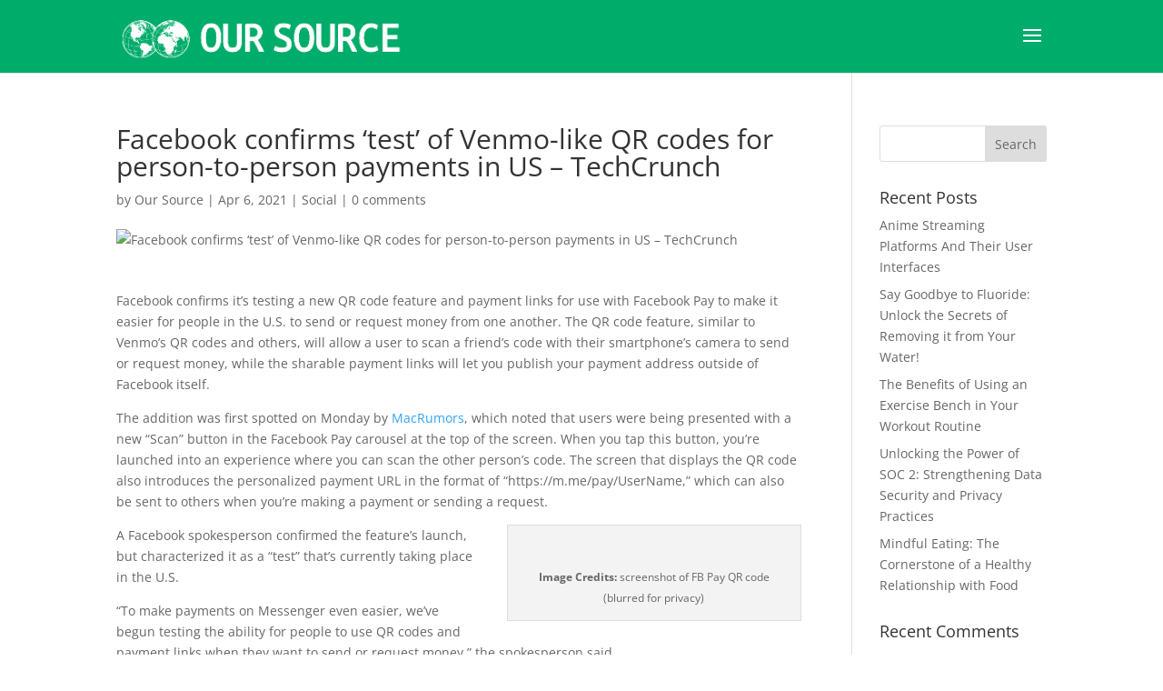

--- FILE ---
content_type: text/html; charset=utf-8
request_url: https://www.google.com/recaptcha/api2/aframe
body_size: 268
content:
<!DOCTYPE HTML><html><head><meta http-equiv="content-type" content="text/html; charset=UTF-8"></head><body><script nonce="0Td7xmaZrVyFXZZnJzBtcw">/** Anti-fraud and anti-abuse applications only. See google.com/recaptcha */ try{var clients={'sodar':'https://pagead2.googlesyndication.com/pagead/sodar?'};window.addEventListener("message",function(a){try{if(a.source===window.parent){var b=JSON.parse(a.data);var c=clients[b['id']];if(c){var d=document.createElement('img');d.src=c+b['params']+'&rc='+(localStorage.getItem("rc::a")?sessionStorage.getItem("rc::b"):"");window.document.body.appendChild(d);sessionStorage.setItem("rc::e",parseInt(sessionStorage.getItem("rc::e")||0)+1);localStorage.setItem("rc::h",'1765351489954');}}}catch(b){}});window.parent.postMessage("_grecaptcha_ready", "*");}catch(b){}</script></body></html>